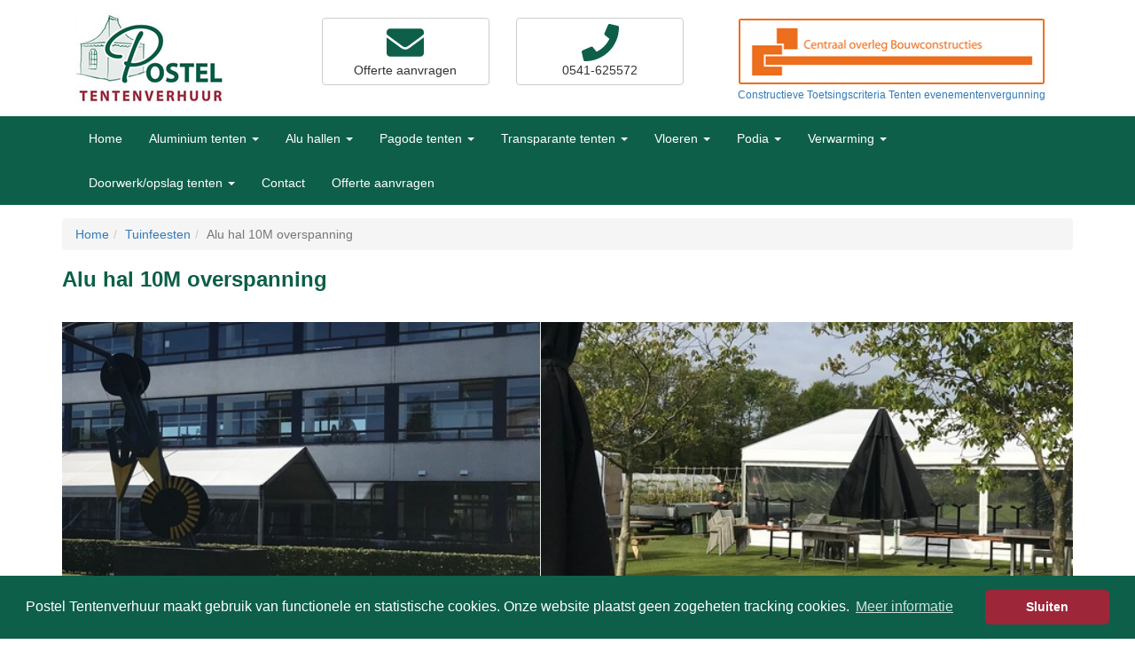

--- FILE ---
content_type: text/html; charset=UTF-8
request_url: https://www.posteltentenverhuur.nl/alu-hallen-10m-overspanning
body_size: 4858
content:
<!DOCTYPE html>
<html lang="nl">
<head>
    <meta charset="UTF-8">
    <meta http-equiv="X-UA-Compatible" content="IE=edge">
    <meta name="viewport" content="width=device-width, initial-scale=1">
    <meta name="csrf-param" content="_frontendCsrf">
<meta name="csrf-token" content="tFt3lw2um5GsyOGcGu09j7fbGYp-qGMm6ynxaCg-ApzAGkHiUsnjp-v_k6lvg1--8botvinDE0OtRIcrHwZu2Q==">
    <title>Alu hal 10M overspanning</title>
    <link href="/assets/b29b65d5/css/bootstrap.css" rel="stylesheet">
<link href="/assets/51d6c97c/css/bootstrap-tabs-x.min.css" rel="stylesheet">
<link href="/assets/2b8295f/css/kv-widgets.min.css" rel="stylesheet">
<link href="/assets/css/site.css" rel="stylesheet">
<link href="/assets/css/lightbox.min.css" rel="stylesheet">
<style>@media print{.tab-content.printable > .tab-pane{display:block;opacity:1;}}</style>
<script src="https://use.fontawesome.com/releases/v5.15.1/js/all.js" defer crossorigin="anonymous"></script>
<script>window.tabsX_00000000 = {};
</script>	<script async src="https://www.googletagmanager.com/gtag/js?id=UA-159603811-1"></script>
    <script>
      window.dataLayer = window.dataLayer || [];
      function gtag(){dataLayer.push(arguments);}
      gtag('js', new Date());
    
      gtag('config', 'UA-159603811-1');
    </script>
    <link rel="stylesheet" type="text/css" href="//cdnjs.cloudflare.com/ajax/libs/cookieconsent2/3.0.3/cookieconsent.min.css" />
    <script src="//cdnjs.cloudflare.com/ajax/libs/cookieconsent2/3.0.3/cookieconsent.min.js"></script>
    <script>
    window.addEventListener("load", function(){
    window.cookieconsent.initialise({
      "palette": {
        "popup": {
          "background": "#0D5F49",
          "text": "#ffffff"
        },
        "button": {
          "background": "#9D2639",
          "text": "#ffffff"
        }
      },
      "theme": "classic",
      "content": {
        "message": "Postel Tentenverhuur maakt gebruik van functionele en statistische cookies. Onze website plaatst geen zogeheten tracking cookies.",
        "dismiss": "Sluiten",
        "link": "Meer informatie",
        "href": "https://www.posteltentenverhuur.nl/privacyverklaring"
      }
    })});
    </script>
</head>
<body>

<div class="wrap">
    <header>
    	<div class="container hidden-xs">
            <div class="row">
                <div class="col-sm-4 col-md-3">
                    <a href="/"><img src="/images/logo-postel-tentenverhuur-web.jpg" alt="Logo Postel Tentenverhuur BV" class="logo img-responsive"></a>
                </div>
                <div class="col-sm-8 col-md-9">
                    <div class="row">
                        <div class="col-sm-3 padding-top-sm text-center">
                        	<a href="/offerte-aanvragen" class="btn btn-default btn-wide"><i class="fa-3x darkgreen fa fa-envelope"></i><br>Offerte<br class="visible-sm"> aanvragen</a>
                        </div>
                        <div class="col-sm-3 padding-top-sm text-center">
                        	<a href="tel:+31541625572" class="btn btn-default btn-wide"><i class="fa-3x darkgreen fa fa-phone"></i><br>0541-<br class="visible-sm">625572</a>
                        </div>
                        <div class="col-sm-6">
                            <div class="text-center margin-top-sm">
                                <small><img src="/images/cobc-logo.png" alt="COBc Logo" class="img-responsive" style="max-width:85%;">
                                <a href="/constructieve-toetsingscriteria-tenten-evenementenvergunning">Constructieve Toetsingscriteria Tenten evenementenvergunning</a></small>
                            </div>
                        </div>
                    </div>
                </div>
            </div>
        </div>
    <nav id="w2" class="navbar-inverse navbar-green navbar" role="navigation"><div class="container"><div class="navbar-header"><button type="button" class="navbar-toggle" data-toggle="collapse" data-target="#w2-collapse"><span class="sr-only">Toggle navigation</span>
<span class="fa fa-bars fa-lg fa-fw"></span></button><a class="btn-default navbar-toggle" href="/contact"><span class="sr-only">Contact</span>
<span class="fa fa-envelope fa-lg fa-fw"></span>
</a><a class="visible-xs navbar-brand" href="/"><img src="/images/logo-nav-postel-tentenverhuur.png" alt="Logo Postel Tentenverhuur"></a></div><div id="w2-collapse" class="collapse navbar-collapse"><ul id="w3" class="navbar-nav nav"><li><a href="/">Home</a></li>
<li class="dropdown"><a class="dropdown-toggle" href="#" data-toggle="dropdown">Aluminium tenten <span class="caret"></span></a><ul id="w4" class="dropdown-menu"><li><a href="/tenten-6m-overspanning" tabindex="-1"><span class="nav-thumb" style="background-image:url(/content-image/product/small/ajc-voetbaltoernooi.jpg);"></span><span class="nav-desc">Tent 6M overspanning</span></a></li>
<li><a href="/tenten-8m-overspanning" tabindex="-1"><span class="nav-thumb" style="background-image:url(/content-image/product/small/8-meter-tent-hengelo.jpg);"></span><span class="nav-desc">Tent 8M overspanning</span></a></li>
<li><a href="/tenten-10m-overspanning" tabindex="-1"><span class="nav-thumb" style="background-image:url(/content-image/product/small/tent-10-m-overspanning.jpg);"></span><span class="nav-desc">Tent 10M overspanning</span></a></li>
<li><a href="/walkway-tenten-2m-overspanning" tabindex="-1"><span class="nav-thumb" style="background-image:url(/content-image/product/small/csi.jpg);"></span><span class="nav-desc">Walkway tent 2M overspanning</span></a></li>
<li><a href="/walkway-tenten-3m-overspanning" tabindex="-1"><span class="nav-thumb" style="background-image:url(/content-image/product/small/walkway-3m.jpg);"></span><span class="nav-desc">Walkway tent 3M overspanning</span></a></li></ul></li>
<li class="dropdown"><a class="dropdown-toggle" href="#" data-toggle="dropdown">Alu hallen <span class="caret"></span></a><ul id="w5" class="dropdown-menu"><li><a href="/alu-hallen-10m-overspanning" tabindex="-1"><span class="nav-thumb" style="background-image:url(/content-image/product/small/forelderij-.jpg);"></span><span class="nav-desc">Alu hal 10M overspanning</span></a></li>
<li><a href="/alu-hallen-13-5m-overspanning" tabindex="-1"><span class="nav-thumb" style="background-image:url(/content-image/product/small/kampkuiper.jpg);"></span><span class="nav-desc">Alu hal 13,5M overspanning</span></a></li>
<li><a href="/alu-hallen-15m-overspanning" tabindex="-1"><span class="nav-thumb" style="background-image:url(/content-image/product/small/wierden.jpg);"></span><span class="nav-desc">Alu hal 15M overspanning</span></a></li></ul></li>
<li class="dropdown"><a class="dropdown-toggle" href="#" data-toggle="dropdown">Pagode tenten <span class="caret"></span></a><ul id="w6" class="dropdown-menu"><li><a href="/pagode-tenten-3x4" tabindex="-1"><span class="nav-thumb" style="background-image:url(/content-image/product/small/fair-stein.jpg);"></span><span class="nav-desc">Pagode tenten 3x4 </span></a></li>
<li><a href="/pagode-tenten-5x5" tabindex="-1"><span class="nav-thumb" style="background-image:url(/content-image/product/small/pagodes-5x5.jpg);"></span><span class="nav-desc">Pagode tenten 5x5</span></a></li>
<li><a href="/pagode-tenten-ø10m" tabindex="-1"><span class="nav-thumb" style="background-image:url(/content-image/product/small/pagode-10-meter-rond.jpg);"></span><span class="nav-desc">Pagode tenten Ø 10M</span></a></li></ul></li>
<li class="dropdown"><a class="dropdown-toggle" href="#" data-toggle="dropdown">Transparante tenten <span class="caret"></span></a><ul id="w7" class="dropdown-menu"><li><a href="/transparante-tenten-alu-hallen" tabindex="-1"><span class="nav-thumb" style="background-image:url(/content-image/product/small/carl-lurvink.jpg);"></span><span class="nav-desc">Transparante tenten en Alu hallen</span></a></li></ul></li>
<li class="dropdown"><a class="dropdown-toggle" href="#" data-toggle="dropdown">Vloeren <span class="caret"></span></a><ul id="w8" class="dropdown-menu"><li><a href="/vlonder-vloeren" tabindex="-1"><span class="nav-thumb" style="background-image:url(/content-image/product/small/vlondervloer-1.jpg);"></span><span class="nav-desc">Vlondervloeren</span></a></li>
<li><a href="/cassette-vloeren" tabindex="-1"><span class="nav-thumb" style="background-image:url(/content-image/product/small/cassette-vloer-4x1-5m-in-10-meter-tent.jpg);"></span><span class="nav-desc">Cassettevloeren</span></a></li>
<li><a href="/zwaarlast-vloeren" tabindex="-1"><span class="nav-thumb" style="background-image:url(/content-image/product/small/zwaarlast-vloer-1.jpg);"></span><span class="nav-desc">Zwaarlastvloeren</span></a></li></ul></li>
<li class="dropdown"><a class="dropdown-toggle" href="#" data-toggle="dropdown">Podia <span class="caret"></span></a><ul id="w9" class="dropdown-menu"><li><a href="/podia" tabindex="-1"><span class="nav-thumb" style="background-image:url(/content-image/product/small/podium-10x5m.jpg);"></span><span class="nav-desc">Podia</span></a></li></ul></li>
<li class="dropdown"><a class="dropdown-toggle" href="#" data-toggle="dropdown">Verwarming <span class="caret"></span></a><ul id="w10" class="dropdown-menu"><li><a href="/kachel-elektrisch" tabindex="-1"><span class="nav-thumb" style="background-image:url(/content-image/product/small/krachtstroom-kachel-380v.jpg);"></span><span class="nav-desc">Elektrische kachels 220V/380V</span></a></li>
<li><a href="/kachels" tabindex="-1"><span class="nav-thumb" style="background-image:url(/content-image/product/small/diesel-kachels-160-kw.jpg);"></span><span class="nav-desc">Kachels</span></a></li></ul></li>
<li class="dropdown"><a class="dropdown-toggle" href="#" data-toggle="dropdown">Doorwerk/opslag tenten <span class="caret"></span></a><ul id="w11" class="dropdown-menu"><li><a href="/tenten-doorwerk-opslag" tabindex="-1"><span class="nav-thumb" style="background-image:url(/content-image/product/small/doorwerk-tent-ootmarsum.jpg);"></span><span class="nav-desc">Doorwerk en opslag tenten</span></a></li></ul></li>
<li><a href="/contact">Contact</a></li>
<li><a href="/offerte-aanvragen">Offerte aanvragen</a></li></ul></div></div></nav>    </header>
    
    
    <div class="container main-content">
        <ul class="breadcrumb" itemscope itemtype="http://schema.org/BreadcrumbList"><li itemprop="itemListElement" itemscope itemtype="http://schema.org/ListItem"><a href="/" itemprop="item"><span itemprop="name">Home</span></a><meta itemprop="position" content="1" /></li><li itemprop="itemListElement" itemscope itemtype="http://schema.org/ListItem"><a href="/party-en-feesttenten" itemprop="item"><span itemprop="name">Tuinfeesten</span></a><meta itemprop="position" content="2" /></li><li class="active">Alu hal 10M overspanning</li>
</ul>                        <h1>Alu hal 10M overspanning</h1>
		<div class="row margin-top-sm row-v-padding">
        	<div class="col-xs-12">
            	<div class="bg-lightgreen">
                	<div class="row">
            			<div class="col-xs-12 banner-tent">
<div id="w0" class="cycle-slideshow" data-speed="2000" data-timeout="2000" data-fx="scrollHorz" data-captionTemplate="" data-overlayTemplate="" data-slides="&gt; div"><div><div class="slide-image" style="background-image:url(/content-image/product/large/oldenzaal.jpg);"></div></div><div><div class="slide-image" style="background-image:url(/content-image/product/large/forelderij-.jpg);"></div></div><div><div class="slide-image" style="background-image:url(/content-image/product/large/rijssen.jpg);"></div></div><div><div class="slide-image" style="background-image:url(/content-image/product/large/alu-hal-10-m-rijssen.jpg);"></div></div><div><div class="slide-image" style="background-image:url(/content-image/product/large/alu-hal-10-meter-inrichting.jpg);"></div></div><!-- <span class="cycle-pager"></span> -->
		<section class="cycle-prev"><i class="fa-4x fa fa-chevron-left"></i> </section>
		<section class="cycle-next"><i class="fa-4x fa fa-chevron-right"></i> </section></div>
                        </div>
                    </div>
                </div>
            </div>
        </div>
        <div class="row margin-top-md">
        	<div class="col-xs-12 col-md-9 col-lg-8">
<div id="tabs-page-9-container" class="tabs-x  tabs-above tab-align-left tabs-krajee"><ul id="tabs-page-9" class="nav nav-tabs hidden-print" data-krajee-tabsX="tabsX_00000000" role="tablist"><li class="active" role="presentation"><a href="#tabs-page-9-tab0" data-toggle="tab" role="tab" aria-selected="false" aria-controls="tabs-page-9-tab0"><span class="nav-link-text">Alu hal 10M overspanning</span></a></li>
<li role="presentation"><a href="#tabs-page-9-tab1" data-toggle="tab" role="tab" aria-selected="false" aria-controls="tabs-page-9-tab1"><span class="nav-link-text">Afmetingen</span></a></li>
<li role="presentation"><a href="#tabs-page-9-tab2" data-toggle="tab" role="tab" aria-selected="false" aria-controls="tabs-page-9-tab2"><span class="nav-link-text">Toebehoren</span></a></li>
<li role="presentation"><a href="#tabs-page-9-tab3" data-toggle="tab" role="tab" aria-selected="false" aria-controls="tabs-page-9-tab3"><span class="nav-link-text">Veiligheid</span></a></li></ul>
<div class="tab-content  printable"><div class="h4 visible-print-block"><span class="nav-link-text">Alu hal 10M overspanning</span></div>
<div id="tabs-page-9-tab0" class="tab-pane fade in active">
<p>De alu hal 10M is uitermate geschikt voor bruiloften en bedrijfsfeesten. Deze robuuste tent geeft net wat meer uitstraling aan uw evenement. De standaard zijwandhoogte van de alu hal is 50 cm hoger dan bij onze alu tenten. De alu hal kan zelfs geplaatst worden met een zijwandhoogte van 3,2M.</p>
<p>Gecombineerd met transparante dakzeilen en grote kaderramen, wordt deze tent vaak gebruikt voor trouwpartijen op landgoederen en bij kastelen. Deze Alu hal heeft een vrije overspanning van 10M, waardoor er geen palen in het midden staan. Hierdoor fungeert hij ook uitstekend als podiumtent.&nbsp;&nbsp;</p>
</div>
<div class="h4 visible-print-block"><span class="nav-link-text">Afmetingen</span></div>
<div id="tabs-page-9-tab1" class="tab-pane fade">
<ul>
<li>Breedte: 10 meter vrije overspanning.</li>
<li>Zijwandhoogte: 2.60 of 3,20 meter.</li>
<li>Nokhoogte: 4,25 of 4,85 meter.</li>
<li>Lengte: vanaf 5 meter. Telkens met 5 meter te verlengen.&nbsp;</li>
<li>Vloeren: zwaarlastvloeren.</li>
</ul>
</div>
<div class="h4 visible-print-block"><span class="nav-link-text">Toebehoren</span></div>
<div id="tabs-page-9-tab2" class="tab-pane fade">
<ul>
<li>Te voorzien van luxe <a href="https://www.posteltentenverhuur.nl/deuren">entree deuren</a> en nooduitgangen (evt bordje nooduitgang).</li>
<li>Uit te voeren met verdonkerde witte dakzeilen.</li>
<li>Uit te voeren met transparante dakzeilen.</li>
<li>Uit te voeren met dichte zijzeilen of met grote transparante kaderramen.</li>
<li>Te koppelen met al onze andere tenten.</li>
<li>Leverbaar met <a href="https://www.posteltentenverhuur.nl/kachels">verwarming</a>.&nbsp;</li>
<li><a href="https://www.posteltentenverhuur.nl/verwarming">Inrichting, verlichting en sanitaire voorzieningen</a> (via onze partners).</li>
</ul>
</div>
<div class="h4 visible-print-block"><span class="nav-link-text">Veiligheid</span></div>
<div id="tabs-page-9-tab3" class="tab-pane fade">
<p><strong>Tentboeken en constructieberekeningen:</strong></p>
<p>Al onze tenten en podia zijn voorzien van een constructieberekening en voldoen aan alle <a href="https://www.posteltentenverhuur.nl/constructieve-toetsingscriteria-evenementenvergunning">Europese regelgeving</a> m.b.t. brand en veiligheidseisen. Al deze berekeningen, certificaten en technische informatie komt samen in een tentboek. Voor elk type tent en podium is er een specifiek tentboek aanwezig.</p>
<p>De tentboeken liggen op ons bedrijf ter inzage en worden na een orderbevestiging aan u als klant beschikbaar gesteld. Indien gewenst, sturen we het direct door naar de gemeente, brandweer of ander vergunning verlenende instantie.</p>
<p><strong>Veilig werken:</strong></p>
<p>Veiligheid is een belangrijk aspect in ons dagelijkse werk. Door onze medewerkers bewust en veilig te laten werken, kunnen we u georganiseerd en professioneel van dienst zijn. Veilig werken is bij ons altijd het uitgangspunt. Om dit te kunnen realiseren zijn al onze medewerkers VCA gecertificeerd, in het bezit van een heftruck certificaat en beschikken zij over een AED-EHBO diploma. Indien nodig, bieden wij bijscholing in de vorm van cursussen.</p>
<p><strong>Veiligheid op evenementlocatie:</strong></p>
<p>Wij zijn ons bewust van regels en voorschriften die gelden bij bedrijven en op evenementen terreinen. We respecteren deze en gaan te werk volgens deze richtlijnen. Daarnaast zijn wij in het bezit van alle benodigde persoonlijke beschermingsmiddelen die nodig zijn om ons werk veilig uit te voeren.</p></div>
</div></div>			</div>
            <div class="col-xs-12 col-md-3 col-lg-4">
                <div class="row">
                    <div class="col-xs-12 margin-bottom-sm margin-top-md">
                        <a href="tel:+31541625572" class="btn btn-default btn-wide btn-wrap bg-lightgreen"><i class="fa fa-phone"></i> Bel ons direct persoonlijk op 0541-625572</a>
                    </div>
                </div>
                <div class="row">
                    <div class="col-xs-12 margin-bottom-sm">
                        <a href="offerte-aanvragen" class="btn btn-default btn-wide btn-wrap bg-lightgreen"><i class="fa fa-phone"></i> Vraag vrijblijvend een offerte aan</a>
                    </div>
                </div>
            </div>
        </div>


        <div class="row margin-top-md">
            <div class="col-xs-12 col-sm-6 margin-bottom-sm">
            	<h2>Wordt vaak gebruikt bij:</h2>
                <p><a href="/party-en-feesttenten">
                	<span class="nav-thumb" style="background-image:url(/content-image/category/tent-tuinfeest.jpg);"></span><span class="nav-desc">Tuinfeesten</span>
                </a></p>
                <p><a href="/bruiloften">
                	<span class="nav-thumb" style="background-image:url(/content-image/category/tent-bruiloft-weerselo.jpg);"></span><span class="nav-desc">Bruiloften</span>
                </a></p>
                <p><a href="/bedrijfsfeesten">
                	<span class="nav-thumb" style="background-image:url(/content-image/category/tent-bedrijfsfeest.jpg);"></span><span class="nav-desc">Bedrijfsfeesten</span>
                </a></p>
            </div>

        	<div class="col-xs-12 col-sm-6 margin-bottom-sm">
            	<h2>Wordt vaak gecombineerd met...</h2>
                <ul class="fa-ul">
                    <li><a href="/deuren"><i class="fa-li fa fa-check"></i> Deuren</a></li>
                    <li><a href="/inrichting-tenten"><i class="fa-li fa fa-check"></i> Inrichting</a></li>
                    <li><a href="/kachels"><i class="fa-li fa fa-check"></i> Kachels</a></li>
                    <li><a href="/pagode-tenten-5x5"><i class="fa-li fa fa-check"></i> Pagode tenten 5x5</a></li>
                    <li><a href="/podia"><i class="fa-li fa fa-check"></i> Podia</a></li>
                    <li><a href="/sanitaire-voorzieningen"><i class="fa-li fa fa-check"></i> Sanitaire voorzieningen</a></li>
                    <li><a href="/zwaarlast-vloeren"><i class="fa-li fa fa-check"></i> Zwaarlastvloeren</a></li>
                </ul>
            </div>
        </div>


    </div>

    
</div>

<footer class="bg-lightgreen padding-top-sm padding-bottom-sm">
    <div class="container">
        <div class="row">
        	<div class="col-xs-12 col-sm-4 margin-top-sm">
                <h3>Waarom Postel Tentenverhuur?</h3>
                <ul class="footer-nav">
                    <li><a href="/gratis-advies-op-locatie">Gratis advies op locatie</a></li>
                    <li><a href="/creatieve-oplossingen">Creatieve oplossingen</a></li>
                    <li><a href="/alles-onder-een-dak">Alles onder één dak</a></li>
                    <li><a href="/volledig-gecertificeerde-partner">Volledig gecertificeerde partner</a></li>
                    <li><a href="/algemene-voorwaarden">Algemene voorwaarden</a></li>
                </ul>
            </div>
        	<div class="col-xs-12 col-sm-4 margin-top-sm">
                <h3>Populair</h3>
                <ul class="footer-nav">
                    <li><a href="/alu-hallen-10m-overspanning">Alu hal 10M overspanning</a></li>
                    <li><a href="/alu-hallen-15m-overspanning">Alu hal 15M overspanning</a></li>
                    <li><a href="/tenten-10m-overspanning">Tent 10M overspanning</a></li>
                    <li><a href="/transparante-tenten-alu-hallen">Transparante tenten en Alu hallen</a></li>
                    <li><a href="/zwaarlast-vloeren">Zwaarlastvloeren</a></li>
                </ul>
            </div>
            <div class="col-xs-12 col-sm-4 margin-top-sm">
            	<h3>Postel Tentenverhuur BV</h3>
                <p>Tijinkskamp 6<br>
                7631AK Ootmarsum</p>
                <p>Telefoon: 0541-625572<br> 
                E-mail: <a href="mailto:info@posteltentenverhuur.nl">info@posteltentenverhuur.nl</a></p>
            </div>
        </div>
        <p class="text-center"><small class="text-muted">&copy; Postel Tentenverhuur BV 2026</small></p>
    </div>
</footer>

<script src="/assets/143a3ae0/jquery.js"></script>
<script src="/assets/7b85ecfe/jquery.cycle2.min.js"></script>
<script src="/assets/77ec5885/yii.js"></script>
<script src="/assets/b29b65d5/js/bootstrap.js"></script>
<script src="/assets/51d6c97c/js/bootstrap-tabs-x.min.js"></script>
<script src="/assets/2b8295f/js/kv-widgets.min.js"></script>
<script src="/assets/14bd25c5/bootstrap-tabcollapse.js"></script>
<script src="/assets/js/lightbox.min.js"></script>
<script>$("#tabs-page-9").tabCollapse([])</script>
<script>jQuery(function ($) {
jQuery&&jQuery.pjax&&(jQuery.pjax.defaults.maxCacheLength=0);

jQuery("#tabs-page-9-container").tabsX(tabsX_00000000);

});</script></body>
</html>
    


--- FILE ---
content_type: text/css
request_url: https://www.posteltentenverhuur.nl/assets/css/site.css
body_size: 2257
content:
html,
body {
    height: 100%;
	font-family:Verdana, Geneva, sans-serif;
}
h1 {
	font-size:24px;
	font-weight:bold;
	color: #0C5F47;
	margin-top:0;
}
h2 {
	font-size:18px;
	color: #0C5F47;
	margin-top:0;
}
h3 {
	font-size:14px;
	color: #0C5F47;
	margin-top:0;
}

.wrap {
    min-height: 100%;
    height: auto;
    margin: 0 auto -60px;
    padding: 0 0 60px;
}

.wrap > .container.main-panel {
    padding: 15px 15px 20px;
	margin-top:-100px;
	margin-bottom:25px;
	border:1px solid #CCC;
	background-color:#FFF;
	-webkit-box-shadow: 0px 0px 8px 2px rgba(102,102,102,1);
	-moz-box-shadow: 0px 0px 8px 2px rgba(102,102,102,1);
	box-shadow: 0px 0px 8px 2px rgba(102,102,102,1);
}

.wrap > .container.main-content {
    padding: 15px 15px 20px;
}

img.logo{
	margin:15px;
}
ul.header-nav li{
	display:inline-block;
	font-size:80%;
}
ul.header-nav li a{
	color:#999;
}
ul.header-nav li a:hover{
	text-decoration:underline;
}
ul.header-nav li::after{
	content:' | ';
	color:#999;
}
ul.header-nav li:last-child::after{
	content:'';
}
ul.footer-nav{
	list-style:none;
	padding:0;
	margin:0;
}
ul.footer-nav li{
	display:block;
}
ul.footer-nav li a{
	color:#333;
}
ul.footer-nav li a:hover{
	text-decoration:underline;
}

div.news-box{
	background: rgba(255,255,255,1);
	background: -moz-linear-gradient(top, rgba(255,255,255,1) 24%, rgba(232,232,232,1) 100%);
	background: -webkit-gradient(left top, left bottom, color-stop(24%, rgba(255,255,255,1)), color-stop(100%, rgba(232,232,232,1)));
	background: -webkit-linear-gradient(top, rgba(255,255,255,1) 24%, rgba(232,232,232,1) 100%);
	background: -o-linear-gradient(top, rgba(255,255,255,1) 24%, rgba(232,232,232,1) 100%);
	background: -ms-linear-gradient(top, rgba(255,255,255,1) 24%, rgba(232,232,232,1) 100%);
	background: linear-gradient(to bottom, rgba(255,255,255,1) 24%, rgba(232,232,232,1) 100%);
	filter: progid:DXImageTransform.Microsoft.gradient( startColorstr='#ffffff', endColorstr='#e8e8e8', GradientType=0 );	
}
div.news-box img{
	margin:10px auto;
}
div.news h3{
	margin-top:0;
	color:#0C5F47;
	font-size:14px;
	font-weight:bold;
}
div.news p{
	font-size:90%;
}
div.news p a{
	color:#972A39;
}
div.news p a:hover{
	color:#0C5F47;
}
.navbar-brand{
	padding:10px 15px 0px;
}
@media(max-width:400px) {
    .navbar-brand{
		padding-top:17px;
	}
	.navbar-brand > img {
        width: 140px;
    }
}
.lightgreen{
	color:#E6ECEA;
}
.bg-lightgreen{
	background-color:#E6ECEA;
}
.darkgreen{
	color:#0D5F49;
}
.bg-darkgreen{
	background-color:#0D5F49;
}
.red{
	color:#9D2639;
}
.bg-red{
	background-color:#9D2639;
}
.btn-danger.bg-red{
	border-color:#B42C40;
}
.white{
	color:#FFF;
}
a.white:hover{
	color:#FFF;
}
.bg-white{
	background-color:#FFF;
}
.navbar-green{
	background-color:#0D5F49;
	border-radius:0;
	border:0;
	color:#FFF;
	margin-bottom:0;
}
.navbar-green .navbar-toggle{
	border-color:#FFF;
	color:#FFF;
}
.navbar-green .navbar-toggle:hover, .navbar-green .navbar-toggle:active, .navbar-green .navbar-toggle:focus{
	background-color:#148766;
	color:#FFF;
}
.navbar-green .navbar-nav > li > a{
	color:#FFF;
}
.navbar-green .navbar-nav > li > a:hover, .navbar-green .navbar-nav > li > a:focus{
	background-color:#148766;
}
.navbar-green .navbar-nav > .active > a, .navbar-green .navbar-nav > .active > a:hover, .navbar-green .navbar-nav > .active > a:focus,
	.navbar-green .navbar-nav > .open > a, .navbar-green .navbar-nav > .open > a:hover, .navbar-green .navbar-nav > .open > a:focus{
	background-color:#148766;
}
.navbar-green .navbar-collapse, .navbar-green .navbar-form{
	border-color:#FFF;
}
.navbar-green .dropdown-menu{
	background-color:#0D5F49;
}
.navbar-green .dropdown-menu > li > a{
	background-color:#0D5F49;
}
.navbar-green .dropdown-menu > li > a{
	color:#FFF;
}
.navbar-green .dropdown-menu > li > a:hover, .navbar-green .dropdown-menu > li > a:focus{
	background-color:#148766;
}

.nav-thumb{
	display:inline-block;
	width:60px;
	height:60px;
	background-position:center center;
	background-repeat:no-repeat;
	background-size:cover;
	vertical-align:middle;
	margin-right:10px;
}
.nav-desc{
	display:inline-block;
	vertical-align:middle;
}


div.banner{
	width:100%;
	height:300px;
	background-image:url('/images/page-bg.jpg');
	background-position:center center;
	background-repeat:no-repeat;
	background-size:cover;
}
div.banner-wide{
	width:100%;
	height:370px;
	margin-bottom:15px;
}
div.banner-narrow{
	height:370px;
	margin-bottom:15px;
}
div.banner-tent{
	height:370px;
}
div.banner-wide div.cycle-slide, div.banner-wide div.cycle-slide > div, 
	div.banner-narrow div.cycle-slide, div.banner-narrow div.cycle-slide > div, 
	div.banner-tent div.cycle-slide, div.banner-tent div.cycle-slide > div, 
	div.slide-image{
	height:370px;
	width:100%;
	background-position:center center;
	background-repeat:no-repeat;
	background-size:cover;
}
.cycle-box-wide{
	position:absolute;
	width:100%;
	bottom:0;
	z-index:499;
	background-color:rgba(13,95,73,0.85);
	padding:10px 10px;
	color:#FFF;
}
.cycle-box-narrow{
	height:370px;
	background-color:rgba(230,236,234,1);
	padding:10px 10px;
	color:#000;
}
.cycle-box-narrow h3{
	font-size:16px;
	font-weight:bold;
}
.cycle-box-narrow li{
	margin-bottom:10px;
}
.cycle-pager { 
    text-align: center; 
	width: 100%; 
	z-index: 500; 
	position: absolute; 
	bottom: 20px; 
	overflow: hidden;
}
.cycle-pager span { 
    font-family: arial; 
	font-size: 50px; 
	width: 16px; 
	height: 16px; 
    display: inline-block; 
	color: #0D5F49; 
	cursor: pointer; 
}
.cycle-pager span.cycle-pager-active { 
	color: #F8F8F8;
}
.cycle-pager > * { 
	cursor: pointer;
}
.cycle-prev, .cycle-next{
    position: absolute;
    top: 0;
    width: 25%;
    opacity: 0;
    filter: alpha(opacity=0);
    z-index: 800;
    height: 100%;
    cursor: pointer;
	line-height:370px;
	padding:0 35px;
}
.cycle-prev:hover, .cycle-next:hover{
	opacity:.8;
	filter: alpha(opacity=80);
}
.cycle-prev{
	left:0;
	text-align:left;
/*	background: url(/images/cycle-left.png) 50% 50% no-repeat; */
}
.cycle-next{
	right:0;
	text-align:right;
/* 	background: url(/images/cycle-right.png) 50% 50% no-repeat; */
}
.cycle-prev i, .cycle-next i{
	z-index:801;
	color:#FFF;
	opacity:100;
	filter: alpha(opacity=1);
}

a.album{
	display:block;
	width:100%;
	height:150px;
	background-position:center center;
	background-repeat:no-repeat;
	background-size:cover;
}

/* USP BUTTONS */
div.usp-button img{
	border-radius:50%;
}

/* TARGET BUTTONS */
div.target-box{
	border-radius:5px;
	margin-bottom:30px;
}
div.target-box:hover{
	-webkit-box-shadow: 0px 0px 8px 2px rgba(102,102,102,1);
	-moz-box-shadow: 0px 0px 8px 2px rgba(102,102,102,1);
	box-shadow: 0px 0px 8px 2px rgba(102,102,102,1);
}
div.target-box a{
	display:block;
	width:100%;
	height:auto;
	text-decoration:none;
}
div.target-box div.title{
	background-color:#0D5F49;
	border-radius:5px 5px 0 0;
	margin:0;
	padding:10px;
}
div.target-box:hover div.title{
	background-color:#9D2639;
}
div.target-box div.title h3{
	color:#FFF;
	padding:0;
	margin:0;
}
div.highlights{
	height:300px;
	background-repeat:no-repeat;
	background-size:cover;
	background-position:center center;
	border-radius:0 0 5px 5px;
}
div.highlights ul{
	padding:10px 10px 10px 30px;
	margin:0;
	background-color:rgba(230,236,234,0.9);
}
div.highlights ul li{
	color:#000;
}


div.picture{
	text-align:center;
	padding:10px;
	float:left;
	max-width:250px;
	height:auto;
}
div.picture img{
	border:5px solid #CCC;
	margin:0 auto;
}
.full-padding{
	padding:15px;
}
.row-v-padding{
	padding-top:15px;
	padding-bottom:15px;
}
.padding-top-xs{
	padding-top:12px;
}
.padding-top-sm{
	padding-top:20px;
}
.margin-bottom-xs{
	margin-bottom:12px;
}
.margin-bottom-sm{
	margin-bottom:24px;
}
.margin-top-xs{
	margin-top:12px;
}
.margin-top-sm{
	margin-top:20px;
}
.margin-top-md{
	margin-top:40px;
}
.margin-top-lg{
	margin-top:65px;
}
.text-center .img-responsive{
	margin:0 auto;
}
.btn-wide{
	width:100%;
}
.btn-wrap{
	white-space:normal;
}
div.shadow-box{
	background-color: #FEFEFE;
    box-shadow: 0 0 10px rgba(17,17,17,0.75);
	padding:10px;
}


.footer {
    min-height: 60px;
    background-color: #f5f5f5;
    border-top: 1px solid #ddd;
    padding-top: 20px;
}

.jumbotron {
    text-align: center;
    background-color: transparent;
}

.jumbotron .btn {
    font-size: 21px;
    padding: 14px 24px;
}

.not-set {
    color: #c55;
    font-style: italic;
}

/* add sorting icons to gridview sort links */
a.asc:after, a.desc:after {
    position: relative;
    top: 1px;
    display: inline-block;
    font-family: 'Glyphicons Halflings';
    font-style: normal;
    font-weight: normal;
    line-height: 1;
    padding-left: 5px;
}

a.asc:after {
    content: "\e151";
}

a.desc:after {
    content: "\e152";
}

.sort-numerical a.asc:after {
    content: "\e153";
}

.sort-numerical a.desc:after {
    content: "\e154";
}

.sort-ordinal a.asc:after {
    content: "\e155";
}

.sort-ordinal a.desc:after {
    content: "\e156";
}

.grid-view td {
    white-space: nowrap;
}

.grid-view .filters input,
.grid-view .filters select {
    min-width: 50px;
}

.hint-block {
    display: block;
    margin-top: 5px;
    color: #999;
}

.error-summary {
    color: #a94442;
    background: #fdf7f7;
    border-left: 3px solid #eed3d7;
    padding: 10px 20px;
    margin: 0 0 15px 0;
}

/* align the logout "link" (button in form) of the navbar */
.nav li > form > button.logout {
    padding: 15px;
    border: none;
}

@media(max-width:767px) {
    .nav li > form > button.logout {
        display:block;
        text-align: left;
        width: 100%;
        padding: 10px 15px;
    }
}

.nav > li > form > button.logout:focus,
.nav > li > form > button.logout:hover {
    text-decoration: none;
}

.nav > li > form > button.logout:focus {
    outline: none;
}


--- FILE ---
content_type: application/javascript
request_url: https://www.posteltentenverhuur.nl/assets/51d6c97c/js/bootstrap-tabs-x.min.js
body_size: 1585
content:
/*!
 * bootstrap-tabs-x v1.3.5
 * http://plugins.krajee.com/tabs-x
 *
 * Krajee jQuery plugin for bootstrap-tabs-x.
 *
 * Author: Kartik Visweswaran
 * Copyright: 2014 - 2021, Kartik Visweswaran, Krajee.com
 *
 * Licensed under the BSD 3-Clause
 * https://github.com/kartik-v/bootstrap-tabs-x/blob/master/LICENSE.md
 */
!function(t){"use strict";"function"==typeof define&&define.amd?define(["jquery"],t):t("object"==typeof module&&"object"==typeof module.exports?require("jquery"):window.jQuery)}(function(t){"use strict";t.fn.tabsXBsVersion||(t.fn.tabsXBsVersion=window.Tab&&window.Tab.VERSION||window.bootstrap&&window.bootstrap.Tab&&bootstrap.Tab.VERSION||"3.x.x");var e,a;e={isEmpty:function(e,a){return null===e||void 0===e||0===e.length||a&&""===t.trim(e)},isBs:function(e){var a=t.trim((t.fn.tabsXBsVersion||"")+"");return e=parseInt(e,10),a?e===parseInt(a.charAt(0),10):4===e},getDataAttr:function(t){return"data-"+(e.isBs(5)?"bs-":"")+t}},a=function(e,a){var n=this;n.$element=t(e),n.init(a),n.listen()},a.prototype={constructor:a,init:function(a){var n=this,i=n.$element;t.each(a,function(t,e){n[t]=e}),n.initCache(),n.enableCache=!!n.enableCache,e.isEmpty(n.addCss)||i.hasClass(n.addCss)||i.addClass(n.addCss),n.$pane=i.find(".tab-pane.active"),n.$content=i.find(".tab-content"),n.$tabs=i.find(".nav-tabs"),n.isVertical=i.hasClass("tabs-left")||i.hasClass("tabs-right"),n.isVerticalSide=n.isVertical&&i.hasClass("tab-sideways"),n.initVertical()},initVertical:function(){var t=this;t.isVertical&&t.$content.css("min-height",t.$tabs.outerHeight()+1+"px")},setTitle:function(a){var n=this,i=t.trim(a.text()),s=n.isVertical,c=e.isEmpty(a.data("maxTitleLength"))?n.maxTitleLength:a.data("maxTitleLength");s&&i.length>c-2&&e.isEmpty(a.attr("title"))&&a.attr("title",i)},listen:function(){var a=this,n=a.$element,i=e.getDataAttr("toggle");console.log("KV SAYS",i),n.find(".nav-tabs li.disabled").each(function(){t(this).find("["+i+'="tab"]').removeAttr(i)}),n.find(".nav-tabs li ["+i+'="dropdown"]').each(function(){a.setTitle(t(this))}),n.find(".nav-tabs li").on("click",function(){setTimeout(function(){a.initVertical()},1e3)}),n.find(".nav-tabs li ["+i+'="tab"]').each(function(){var n=t(this),s=n.closest("li");s.removeAttr(i),a.setTitle(n),n.on("click",function(i){if(s.hasClass("disabled"))return void i.preventDefault();var c,r=t(this).attr("data-url"),o=this.hash,l=r+o;if(e.isEmpty(r)||a.enableCache&&a.cache.exist(l))return void n.trigger("tabsX:click");i.preventDefault();var u=t(o),f=t(this),d=f,h=t(this).attr("data-loading-class")||"kv-tab-loading",b=f.closest(".dropdown"),p=a.successCallback[o]||null,g=a.errorCallback[o]||null;e.isEmpty(b.attr("class"))||(d=b.find(".dropdown-toggle")),c=t.extend(!0,{},{type:"post",dataType:"json",url:r,beforeSend:function(t,e){u.html("<br><br><br>"),d.removeClass(h).addClass(h),n.trigger("tabsX:beforeSend",[t,e])},success:function(t,e,i){setTimeout(function(){u.html(t),f.tab("show"),d.removeClass(h),a.enableCache&&a.cache.set(l),p&&"function"==typeof p&&p(t,e,i),n.trigger("tabsX:success",[t,e,i])},300)},error:function(t,e,a){g&&"function"==typeof g&&g(t,e,a),n.trigger("tabsX:error",[t,e,a])},complete:function(t,e){n.trigger("tabsX:click",[t,e])}},a.ajaxSettings),t.ajax(c)})})},initCache:function(){var t=this,e=parseFloat(t.cacheTimeout);isNaN(e)&&(e=0),t.cache={data:{},create:function(){return(new Date).getTime()},exist:function(a){return!!t.cache.data[a]&&t.cache.create()-t.cache.data[a]<e},set:function(e){t.cache.data[e]=t.cache.create()}}},flushCache:function(t){var a=this;"string"==typeof t&&(t=[t]),"object"!=typeof t||e.isEmpty(t)?a.cache.data={}:Object.values(t).forEach(function(t){Object.keys(a.cache.data).forEach(function(e){e.endsWith(t)&&delete a.cache.data[e]})})}},t.fn.tabsX=function(e){var n=Array.apply(null,arguments),i=[];switch(n.shift(),this.each(function(){var s=t(this),c=s.data("tabsX"),r="object"==typeof e&&e;c||(c=new a(this,t.extend(!0,{},t.fn.tabsX.defaults,r,t(this).data())),s.data("tabsX",c)),"string"==typeof e&&i.push(c[e].apply(c,n))}),i.length){case 0:return this;case 1:return i[0];default:return i}},t.fn.tabsX.defaults={enableCache:!0,cacheTimeout:3e5,maxTitleLength:9,ajaxSettings:{},successCallback:{},errorCallback:{},addCss:"tabs-krajee"},t.fn.tabsX.Constructor=a,t(document).ready(function(){t(".tabs-x").tabsX({})})});